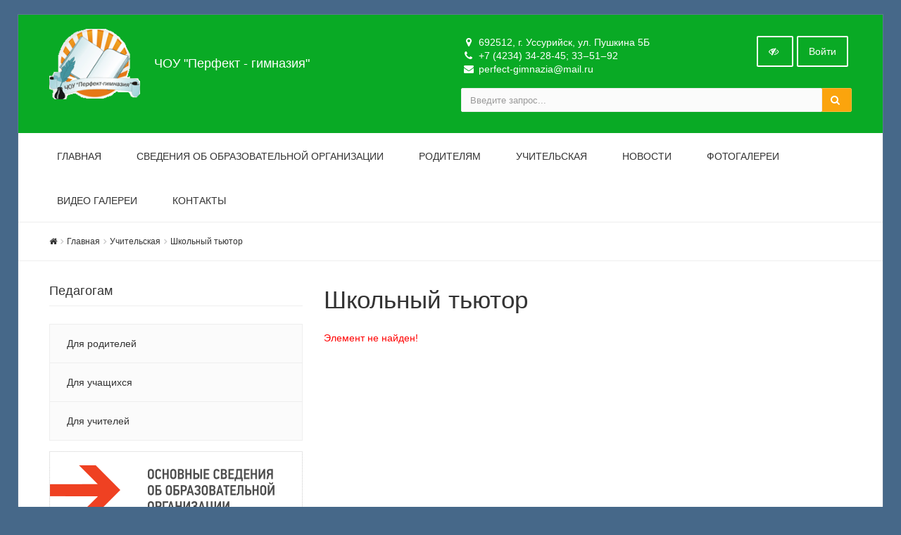

--- FILE ---
content_type: text/html; charset=UTF-8
request_url: http://perfectu.ru/teachers/tiytor/rabochie-programmy-vospitaniya-i-sotsializatsii-2023-2024-uchebnyy-god/
body_size: 43551
content:


<!DOCTYPE html>
<html>
<head>
	<meta name="viewport" content="width=device-width,initial-scale=1">
		

	<meta http-equiv="Content-Type" content="text/html; charset=UTF-8" />
<meta name="robots" content="index, follow" />
<link href="/bitrix/js/ui/design-tokens/dist/ui.design-tokens.min.css?172238155223463" type="text/css"  rel="stylesheet" />
<link href="/bitrix/cache/css/s1/simai.school/page_ac2e42911b1f9c796bb3bb15ebd22e77/page_ac2e42911b1f9c796bb3bb15ebd22e77_v1.css?1747728870265" type="text/css"  rel="stylesheet" />
<link href="/bitrix/cache/css/s1/simai.school/template_addeeb0ee45d48e51f7264f17974b309/template_addeeb0ee45d48e51f7264f17974b309_v1.css?1747723956367674" type="text/css"  data-template-style="true" rel="stylesheet" />
<link href="/bitrix/panel/main/popup.min.css?167512184520774" type="text/css"  data-template-style="true"  rel="stylesheet" />
<script>if(!window.BX)window.BX={};if(!window.BX.message)window.BX.message=function(mess){if(typeof mess==='object'){for(let i in mess) {BX.message[i]=mess[i];} return true;}};</script>
<script>(window.BX||top.BX).message({"JS_CORE_LOADING":"Загрузка...","JS_CORE_NO_DATA":"- Нет данных -","JS_CORE_WINDOW_CLOSE":"Закрыть","JS_CORE_WINDOW_EXPAND":"Развернуть","JS_CORE_WINDOW_NARROW":"Свернуть в окно","JS_CORE_WINDOW_SAVE":"Сохранить","JS_CORE_WINDOW_CANCEL":"Отменить","JS_CORE_WINDOW_CONTINUE":"Продолжить","JS_CORE_H":"ч","JS_CORE_M":"м","JS_CORE_S":"с","JSADM_AI_HIDE_EXTRA":"Скрыть лишние","JSADM_AI_ALL_NOTIF":"Показать все","JSADM_AUTH_REQ":"Требуется авторизация!","JS_CORE_WINDOW_AUTH":"Войти","JS_CORE_IMAGE_FULL":"Полный размер"});</script>

<script src="/bitrix/js/main/core/core.min.js?1722381676225422"></script>

<script>BX.Runtime.registerExtension({"name":"main.core","namespace":"BX","loaded":true});</script>
<script>BX.setJSList(["\/bitrix\/js\/main\/core\/core_ajax.js","\/bitrix\/js\/main\/core\/core_promise.js","\/bitrix\/js\/main\/polyfill\/promise\/js\/promise.js","\/bitrix\/js\/main\/loadext\/loadext.js","\/bitrix\/js\/main\/loadext\/extension.js","\/bitrix\/js\/main\/polyfill\/promise\/js\/promise.js","\/bitrix\/js\/main\/polyfill\/find\/js\/find.js","\/bitrix\/js\/main\/polyfill\/includes\/js\/includes.js","\/bitrix\/js\/main\/polyfill\/matches\/js\/matches.js","\/bitrix\/js\/ui\/polyfill\/closest\/js\/closest.js","\/bitrix\/js\/main\/polyfill\/fill\/main.polyfill.fill.js","\/bitrix\/js\/main\/polyfill\/find\/js\/find.js","\/bitrix\/js\/main\/polyfill\/matches\/js\/matches.js","\/bitrix\/js\/main\/polyfill\/core\/dist\/polyfill.bundle.js","\/bitrix\/js\/main\/core\/core.js","\/bitrix\/js\/main\/polyfill\/intersectionobserver\/js\/intersectionobserver.js","\/bitrix\/js\/main\/lazyload\/dist\/lazyload.bundle.js","\/bitrix\/js\/main\/polyfill\/core\/dist\/polyfill.bundle.js","\/bitrix\/js\/main\/parambag\/dist\/parambag.bundle.js"]);
</script>
<script>BX.Runtime.registerExtension({"name":"ui.design-tokens","namespace":"window","loaded":true});</script>
<script>BX.Runtime.registerExtension({"name":"main.pageobject","namespace":"window","loaded":true});</script>
<script>(window.BX||top.BX).message({"JS_CORE_LOADING":"Загрузка...","JS_CORE_NO_DATA":"- Нет данных -","JS_CORE_WINDOW_CLOSE":"Закрыть","JS_CORE_WINDOW_EXPAND":"Развернуть","JS_CORE_WINDOW_NARROW":"Свернуть в окно","JS_CORE_WINDOW_SAVE":"Сохранить","JS_CORE_WINDOW_CANCEL":"Отменить","JS_CORE_WINDOW_CONTINUE":"Продолжить","JS_CORE_H":"ч","JS_CORE_M":"м","JS_CORE_S":"с","JSADM_AI_HIDE_EXTRA":"Скрыть лишние","JSADM_AI_ALL_NOTIF":"Показать все","JSADM_AUTH_REQ":"Требуется авторизация!","JS_CORE_WINDOW_AUTH":"Войти","JS_CORE_IMAGE_FULL":"Полный размер"});</script>
<script>BX.Runtime.registerExtension({"name":"window","namespace":"window","loaded":true});</script>
<script>(window.BX||top.BX).message({"LANGUAGE_ID":"ru","FORMAT_DATE":"DD.MM.YYYY","FORMAT_DATETIME":"DD.MM.YYYY HH:MI:SS","COOKIE_PREFIX":"BITRIX_SM","SERVER_TZ_OFFSET":"-36000","UTF_MODE":"Y","SITE_ID":"s1","SITE_DIR":"\/","USER_ID":"","SERVER_TIME":1768984843,"USER_TZ_OFFSET":0,"USER_TZ_AUTO":"Y","bitrix_sessid":"6788abae614673b66deea25ba0079154"});</script>


<script  src="/bitrix/cache/js/s1/simai.school/kernel_main/kernel_main_v1.js?174778701199187"></script>
<script>BX.setJSList(["\/bitrix\/js\/main\/pageobject\/pageobject.js","\/bitrix\/js\/main\/core\/core_window.js","\/bitrix\/js\/main\/session.js","\/bitrix\/js\/main\/utils.js","\/bitrix\/templates\/simai.school\/framework\/include\/01_main\/01_jquery\/1jquery.js","\/bitrix\/templates\/simai.school\/framework\/include\/01_main\/01_jquery\/html5shiv.js","\/bitrix\/templates\/simai.school\/framework\/include\/01_main\/01_jquery\/jquery-ui.min.js","\/bitrix\/templates\/simai.school\/framework\/include\/01_main\/01_jquery\/jquery.easing.js","\/bitrix\/templates\/simai.school\/framework\/include\/01_main\/01_jquery\/jquery.hoverup.js","\/bitrix\/templates\/simai.school\/framework\/include\/01_main\/01_jquery\/jquery.metadata.js","\/bitrix\/templates\/simai.school\/framework\/include\/01_main\/01_jquery\/jquery.stellar.js","\/bitrix\/templates\/simai.school\/framework\/include\/01_main\/01_jquery\/respond.min.js","\/bitrix\/templates\/simai.school\/framework\/include\/01_main\/01_jquery\/wp.app.js","\/bitrix\/templates\/simai.school\/framework\/include\/01_main\/02 bootstrap\/bootstrap.min.js","\/bitrix\/templates\/simai.school\/framework\/include\/02_assets\/bootstrap-mobile-menu\/wp.app.js","\/bitrix\/templates\/simai.school\/framework\/include\/02_assets\/fancybox\/jquery.fancybox.pack.js","\/bitrix\/templates\/simai.school\/framework\/include\/02_assets\/hover-dropdown\/bootstrap-hover-dropdown.min.js","\/bitrix\/templates\/simai.school\/framework\/include\/02_assets\/layerslider\/js\/greensock.js","\/bitrix\/templates\/simai.school\/framework\/include\/02_assets\/layerslider\/js\/layerslider.kreaturamedia.jquery.js","\/bitrix\/templates\/simai.school\/framework\/include\/02_assets\/layerslider\/js\/layerslider.transitions.js","\/bitrix\/templates\/simai.school\/framework\/include\/02_assets\/milestone-counter\/jquery.countTo.js","\/bitrix\/templates\/simai.school\/framework\/include\/02_assets\/mixitup\/jquery.mixitup.init.js","\/bitrix\/templates\/simai.school\/framework\/include\/02_assets\/mixitup\/jquery.mixitup.js","\/bitrix\/templates\/simai.school\/framework\/include\/02_assets\/page-scroller\/jquery.ui.totop.min.js","\/bitrix\/templates\/simai.school\/framework\/include\/02_assets\/responsive-mobile-nav\/js\/jquery.dlmenu.autofill.js","\/bitrix\/templates\/simai.school\/framework\/include\/02_assets\/responsive-mobile-nav\/js\/jquery.dlmenu.js","\/bitrix\/templates\/simai.school\/framework\/include\/02_assets\/waypoints\/waypoints.min.js"]);</script>
<script>BX.setCSSList(["\/bitrix\/components\/bitrix\/system.show_message\/templates\/.default\/style.css","\/bitrix\/components\/simai\/template.special\/templates\/simai.school\/style.css","\/bitrix\/templates\/simai.school\/components\/bitrix\/breadcrumb\/.default\/style.css","\/bitrix\/templates\/simai.school\/styles.css","\/bitrix\/templates\/simai.school\/template_styles.css","\/bitrix\/templates\/simai.school\/framework\/include\/01_main\/02 bootstrap\/bootstrap.min.css","\/bitrix\/templates\/simai.school\/framework\/include\/02_assets\/fancybox\/jquery.fancybox.css","\/bitrix\/templates\/simai.school\/framework\/include\/02_assets\/layerslider\/css\/layerslider.css","\/bitrix\/templates\/simai.school\/framework\/include\/03_icons\/font-awesome\/css\/font-awesome.min.css","\/bitrix\/templates\/simai.school\/framework\/include\/04_template\/bg.css","\/bitrix\/templates\/simai.school\/framework\/include\/04_template\/boomerang.css","\/bitrix\/templates\/simai.school\/framework\/include\/04_template\/helpers.css","\/bitrix\/templates\/simai.school\/framework\/include\/04_template\/visual.css"]);</script>
<!--[if lt IE 9]><link href="/bitrix/templates/simai.school/framework/include/02_assets/sky-forms/sky-forms-ie8.css"<![endif]-->
<link href="/bitrix/templates/simai.school/framework/color/color.css" type="text/css" data-template-style="true" rel="stylesheet" id="WpStyle">



<script  src="/bitrix/cache/js/s1/simai.school/template_404db16f342ce41b02d4f8fccece4d9b/template_404db16f342ce41b02d4f8fccece4d9b_v1.js?1747723956648562"></script>
<script>var _ba = _ba || []; _ba.push(["aid", "07ff5cf3e049de197e63c4e28a123728"]); _ba.push(["host", "perfectu.ru"]); (function() {var ba = document.createElement("script"); ba.type = "text/javascript"; ba.async = true;ba.src = (document.location.protocol == "https:" ? "https://" : "http://") + "bitrix.info/ba.js";var s = document.getElementsByTagName("script")[0];s.parentNode.insertBefore(ba, s);})();</script>


    	<title>Школьный тьютор</title>
	<link rel="icon" href="/favicon.ico" type="image/ico">
</head>

<body 
	class="body-bg-16" 
		>

<div class="body-wrap body-boxed">


<script type="text/javascript">
	$(function() {
		$(".image-on").on("click",function(){
			  $(".image-on").hide();
			  $(".image-off").show();
			  $.ajax(
									{type: "POST",
									url: "/bitrix/modules/simai.school/include/set_setting.php",
									data: "type=MAIN&param=IMAGE&value=special-image-on",
});
			  
		});
		$(".image-off").on("click",function(){
			  $(".image-off").hide();
			  $(".image-on").show();
			   $.ajax(
									{type: "POST",
									url: "/bitrix/modules/simai.school/include/set_setting.php",
									data: "type=MAIN&param=IMAGE&value=special-image-off",
});
		});			
		$(".return-normal").on("click",function(){
			  $(".return-normal").hide();
			  $(".return-eye").show();
			   $.ajax(
									{type: "POST",
									url: "/bitrix/modules/simai.school/include/set_setting.php",
									data: "type=MAIN&param=SPECIAL&value=off",
});
		});	
		$(".return-eye").on("click",function(){
			  $(".return-eye").hide();
			  $(".return-normal").show();
			  
			  $.ajax(
									{type: "POST",
									url: "/bitrix/modules/simai.school/include/set_setting.php",
									data: "type=MAIN&param=SPECIAL&value=on",
});
		});
		
		
	$("[data-aa-on]").on("click",function(){	  
		$.ajax(
									{type: "POST",
									url: "/bitrix/modules/simai.school/include/set_setting.php",
									data: "type=MAIN&param=SPECIAL&value=on",});
									
		var specdefault="special-aaVersion-on special-color-white special-font-small special-image-on";
        $('body').addClass(specdefault);
        $("#WpStyle").attr("href", "/bitrix/templates/simai.school/framework/color/white.css");
		$.ajax(
									{type: "POST",
									url: "/bitrix/modules/simai.school/include/set_setting.php",
									data: "type=MAIN&param=special-color&value=white",
});

      	$.ajax(
									{type: "POST",
									url: "/bitrix/modules/simai.school/include/set_setting.php",
									data: "type=MAIN&param=special-font&value=small",
});

       	$.ajax(
									{type: "POST",
									url: "/bitrix/modules/simai.school/include/set_setting.php",
									data: "type=MAIN&param=special-image&value=on",
});
		return false;
    });

	$("[data-aa-off]").on("click",function(){	  
			  $.ajax(
									{type: "POST",
									url: "/bitrix/modules/simai.school/include/set_setting.php",
									data: "type=MAIN&param=SPECIAL&value=off",
});

    	var htmlCurrentClass = $('body').prop('class'),
		clearSpecialClasses = htmlCurrentClass.replace(/special-([a-z,A-Z,-]+)/g, '');
		$('body').prop('class', clearSpecialClasses);
		$("#WpStyle").attr("href", "/bitrix/templates/simai.school/framework/color/color.css");
		$(".image-on").hide();
		$(".image-off").show();
	    return false;
		});	
		
		
		
		$(".special-settings a").on("click",function(){	
		     data=$(this).data();
			 console.log(data);
             $html = $('body');
			 htmlCurrentClass = $html.prop('class');
             for (var key in data) {
				var reg = new RegExp("special-"+key+"-[^ ]{1,}", "g");
				htmlCurrentClass=htmlCurrentClass.replace(reg, "special-"+key+"-"+data[key]);
							  $.ajax(
									{type: "POST",
									url: "/bitrix/modules/simai.school/include/set_setting.php",
									data: "type=MAIN&param=special-"+key+"&value="+data[key],});
				if(key=="color")
				{
					if(data[key]=="white")  $("#WpStyle").attr("href", "/bitrix/templates/simai.school/framework/color/white.css");
				    if(data[key]=="black")$("#WpStyle").attr("href", "/bitrix/templates/simai.school/framework/color/black.css");
				    if(data[key]=="yellow")$("#WpStyle").attr("href", "/bitrix/templates/simai.school/framework/color/yellow.css");
				    if(data[key]=="blue")$("#WpStyle").attr("href", "/bitrix/templates/simai.school/framework/color/blue.css");
				}
			}
        
        $html.prop('class',htmlCurrentClass);
	    return false;
		});	
		
	});	
</script>
<div class="special-settings bg-lgrey">
<div class="row pt-10 pb-5 f-18">
		<div class="col-md-3 lh-40 text-center">
			Цветовая схема: 			  <a href="#" class="theme white" data-color="white">C</a>
			  <a href="#" class="theme black" data-color="black">C</a>
			  <a href="#" class="theme yellow" data-color="yellow">C</a>	
			  <a href="#" class="theme blue" data-color="blue">C</a>
		</div>			
		<div class="col-md-3 lh-40 text-center">
			Размер шрифта:
				<a href="#" data-font="small" title="Нормальный размер шрифта">A</a>
				<a href="#" data-font="medium" class="f-24" title="Увеличенный размер шрифта">A</a>
				<a href="#" data-font="big" class="f-28" title="Большой размер шрифта">A</a>				
		</div>
		<div class="col-md-3 lh-40 text-center">
			   Изображения: 			  <a class="image-on a-current" data-image="on" href="#"  style="display: none;"> <i class="fa fa-toggle-off f-24"></i></a>
			  <a class="image-off" data-image="off" href="#"  ><i class="fa fa-toggle-on f-24"></i></a>
		</div>	
		<div class="col-md-3 text-center">
			  <a href="/?set-aa=normal" data-aa-off class="btn btn-base return-normal f-18">Обычная версия сайта</a>
		</div>	
 </div>	
</div><header>
    <div class="top-header-top " style="background-color:#09aa25;">
        <div class="top-header-fixed"></div>
        <div class="container pt-10">
            <div class="row">
                <div class="top-info col-md-6 navbar-header">
					<div class="display-row">
						<div class="middle hidden-xs" style="display: table-cell;">
							<span class="navbar-brand relative">
							  <a href="/">
                                  <img alt="&lt;span id=" src="/images/logo/logo.gif" title="Код PHP (Скрытый правами доступа)" class=" mr-20">                              </a>
							</span>
						</div>
                        <div class="title c-white display-cell middle">
							ЧОУ "Перфект - гимназия"<br>						
						</div>
					</div>
                </div>
                <div class="top-info col-md-6 ">
                    <div class="row">
                        <div class="col-md-8 col-sm-8 col-xs-12 contacts-top">
                            <ul>
								<li><i class="fa fa-map-marker"></i> 692512, г. Уссурийск, ул. Пушкина 5Б</li>
								<li><i class="fa fa-phone"></i> +7 (4234) 34-28-45; 33‒51‒92</li>
								<li><i class="fa fa-envelope"></i> perfect-gimnazia@mail.ru</li>
							</ul>
                        </div>
                        <div class="top-info col-md-4 col-sm-4 col-xs-12">
                            <span class="menu-mobile right">
                                <a href="#" class="navbar-toggle btn btn-b-white" data-toggle="collapse" data-target=".navbar-collapse">
                                    <i class="fa fa-bars"></i>
                                </a>
                            </span>
                            <nav class="right top-header-menu">
                                <ul class="menu">
                                    
    
    <li id="cache_auth_container" class="aux-languages dropdown animate-hover" data-animate="animated fadeInUp">
        <a href="/auth/" class="btn btn-b-white">Войти</a>
        <!--'start_frame_cache_cache_auth_container'-->        <ul class="sub-menu animate-wr">
            <li>
                <div class="pop-auth-form">
                    <form method="post" target="_top" role="form" action="/teachers/tiytor/rabochie-programmy-vospitaniya-i-sotsializatsii-2023-2024-uchebnyy-god/">
                                                    <input type='hidden' name='backurl' value='/teachers/tiytor/rabochie-programmy-vospitaniya-i-sotsializatsii-2023-2024-uchebnyy-god/' />
                                                                        <input type="hidden" name="AUTH_FORM" value="Y" />
                        <input type="hidden" name="TYPE" value="AUTH" />
                        <div class="form-group">
                            <label class="sr-only" for="auth-user-login">Логин</label>
                            <input type="text" name="USER_LOGIN" id="auth-user-login" value="" class="form-control" placeholder="Логин">
                        </div>
                        <div class="form-group">
                            <label class="sr-only" for="auth-user-login">Пароль</label>
                            <input type="password" name="USER_PASSWORD" class="form-control" placeholder="Пароль">
                        </div>
                                                    <div class="checkbox">
                                <label>
                                    <input type="checkbox" id="USER_REMEMBER" name="USER_REMEMBER" value="Y" checked="checked" />Запомнить меня                                </label>
                            </div>
                                                                        <button type="submit" class="btn btn btn-two">Войти</button>
                    </form>
                </div>
            </li>
            <li><a href="/auth/?forgot_password=yes&amp;backurl=%2Fteachers%2Ftiytor%2Frabochie-programmy-vospitaniya-i-sotsializatsii-2023-2024-uchebnyy-god%2F">Забыли пароль?</a></li>
                            <li><a href="/auth/?register=yes&amp;backurl=%2Fteachers%2Ftiytor%2Frabochie-programmy-vospitaniya-i-sotsializatsii-2023-2024-uchebnyy-god%2F">Регистрация</a></li>
                        <li>
                            </li>
        </ul>
        <!--'end_frame_cache_cache_auth_container'-->    </li>

                                </ul>
                            </nav>
                            <span   data-aa-on="" class="right switch-vision return-eye">
								<a class="btn btn-b-white" style="padding: 10px 15px;" title="Версия для слабовидящих" href="/?set-aa=special">
									<i class="fa fa-eye-slash" ></i>
								</a>
							</span>
                            <span style="display: none;" class="right return-normal" data-aa-off>
								<a class="btn btn-b-white" style="padding: 10px 15px;" title="Обычная версия" href="/?set-aa=normal" >
									<i class="fa fa-eye"></i>
								</a>
							</span>
                        </div>
                    </div>
                    <div class="row">
                        <div class="col-md-12">
                            <form action="/search/index.php" class="form-horizontal form-light" role="form">
    <div class="input-group">
                    <input type="text" name="q" value="" class="form-control" placeholder="Введите запрос..."/>
                <span class="input-group-btn">
              <button class="btn btn-base" type="submit"><i class="fa fa-search"></i></button>
        </span>
    </div>
</form>

                        </div>
                    </div>
                </div>
            </div>
        </div>
    </div>
    <div class="navbar navbar-wp navbar-arrow mega-nav" role="navigation">
        <div class="container margin-0">
            <div class="navbar-collapse collapse top-menu" aria-expanded="true">
                <ul class="nav navbar-nav navbar-left">

	
	
					<li class=""><a href="/">Главная</a></li>
		
	
	

	
	
					<li class="dropdown">
				<a href="/about/" class="dropdown-toggle hidden-xs"  data-hover="dropdown" data-close-others="true">Сведения об образовательной организации</a>
				<a href="/about/" class="dropdown-toggle visible-xs" data-toggle="dropdown"  data-hover="dropdown" data-close-others="true">Сведения об образовательной организации</a>
				<ul class="dropdown-menu">
		
	
	

	
	
					<li><a href="/about/obshchie-svedeniya-o-gimnazii/">Основные сведения</a></li>
		
	
	

	
	
					<li><a href="/about/struktura-i-organy-upravleniya-obrazovatelnoy-organizatsiey-">Структура и органы управления образовательной организации</a></li>
		
	
	

	
	
					<li><a href="/about/docs/">Документы</a></li>
		
	
	

	
	
					<li><a href="/about/education/">Образование</a></li>
		
	
	

	
	
					<li><a href="http://perfectu.ru/about/education/realizatsiya-oop-noo-ooo-po-fgos-2021/?clear_cache=Y">Основная образовательная программа НОО,ООО, СОО</a></li>
		
	
	

	
	
					<li><a href="/about/management/">Руководство</a></li>
		
	
	

	
	
					<li><a href="/about/teachers/">Педагогический состав</a></li>
		
	
	

	
	
					<li><a href="/about/materialno-tekhnicheskoe-obespechenie/">Материально-техническое обеспечение и оснащённость образовательного процесса. Доступная среда</a></li>
		
	
	

	
	
					<li><a href="/about/polozhenie-okazaniya-platnykh-uslug/">Платные образовательные услуги</a></li>
		
	
	

	
	
					<li><a href="/about/plan-finansovo-khozyaystvennoy-deyatelnosti">Финансово-хозяйственная деятельность</a></li>
		
	
	

	
	
					<li><a href="/about/struktura-i-organy-upravleniya-obrazovatelnoy-organizatsiey/">Вакантные места для приёма (перевода) обучающихся</a></li>
		
	
	

	
	
					<li><a href="/about/Стипендии и меры социальной поддержки обучающихся/">Стипендии и меры поддержки обучающихся</a></li>
		
	
	

	
	
					<li><a href="/about/shkolnoe-pitanie/">Организация питания в образовательной организации</a></li>
		
	
	

	
	
					<li><a href="http://perfectu.ru/about/obrazovatelnye-standarty/obrazovatelnye-standarty-i-trebovaniya.php?clear_cache=Y">Образовательные стандарты и требования</a></li>
		
	
	

	
	
					<li><a href="/about/uchebny-protcess/">Организация учебного процесса</a></li>
		
	
	

	
	
					<li><a href="http://perfectu.ru/about/uchebny-protcess/distantsionnoe-obuchenie/">Дистанционное обучение</a></li>
		
	
	

	
	
					<li><a href="/about/uchebny-protcess/mezhdunarodnoe-sotrudnichestvo">Международное сотрудничество</a></li>
		
	
	

	
	
					<li><a href="/about/novaya-stranitsa.php">Летний пришкольный лагерь</a></li>
		
	
	

			</ul></li>	
	
					<li class="dropdown">
				<a href="/parents/" class="dropdown-toggle hidden-xs"  data-hover="dropdown" data-close-others="true">Родителям</a>
				<a href="/parents/" class="dropdown-toggle visible-xs" data-toggle="dropdown"  data-hover="dropdown" data-close-others="true">Родителям</a>
				<ul class="dropdown-menu">
		
	
	

	
	
					<li><a href="/parents/priyem-v-1-klass/">Приём в 1 класс</a></li>
		
	
	

	
	
					<li><a href="/parents/groups/">Классы</a></li>
		
	
	

	
	
					<li><a href="/parents/schedule/">Расписание уроков</a></li>
		
	
	

	
	
					<li><a href="/parents/services/">Дополнительные платные услуги</a></li>
		
	
	

	
	
					<li><a href="/parents/stati/">Статьи</a></li>
		
	
	

	
	
					<li><a href="/parents/announcing/">Объявления</a></li>
		
	
	

	
	
					<li><a href="/parents/news/index.php">Новости</a></li>
		
	
	

	
	
					<li><a href="/parents/gordost/">Гордость гимназии</a></li>
		
	
	

	
	
					<li><a href="/parents/dostizheniya/">Наши достижения</a></li>
		
	
	

			</ul></li>	
	
					<li class="dropdown">
				<a href="/teachers/" class="dropdown-toggle hidden-xs"  data-hover="dropdown" data-close-others="true">Учительская</a>
				<a href="/teachers/" class="dropdown-toggle visible-xs" data-toggle="dropdown"  data-hover="dropdown" data-close-others="true">Учительская</a>
				<ul class="dropdown-menu">
		
	
	

	
	
					<li><a href="/teachers/methodic/">Методическая копилка</a></li>
		
	
	

	
	
					<li><a href="/teachers/domashniy-repetitor/">Профориентация</a></li>
		
	
	

	
	
					<li><a href="/teachers/normativnye-akty/">Информационная безопасность. Комплексная безопасность</a></li>
		
	
	

	
	
					<li><a href="/teachers/expertizy/">Экспертизы рабочих программ</a></li>
		
	
	

	
	
					<li><a href="/teachers/promezhutochnaya-attestatsiya/">Промежуточная аттестация</a></li>
		
	
	

	
	
					<li><a href="/teachers/gos-attestatsiya/">Государственная итоговая аттестация</a></li>
		
	
	

	
	
					<li><a href="/teachers/dop-obrazovanye/">Дополнительное образование</a></li>
		
	
	

	
	
					<li><a href="http://perfectu.ru/teachers/dop-obrazovanye/shkolnyy-teatr.php?clear_cache=Y">Школьный театр</a></li>
		
	
	

	
	
					<li><a href="/teachers/tiytor/">Школьный тьютор</a></li>
		
	
	

	
	
					<li><a href="/teachers/vospitanye/">Воспитательная работа</a></li>
		
	
	

	
	
					<li><a href="/teachers/odarenye-deti/">Работа с одаренными детьми</a></li>
		
	
	

	
	
					<li><a href="/teachers/onaliz-raboti-shkoli/">Анализ работы школы</a></li>
		
	
	

	
	
					<li><a href="/teachers/spisok-uckebnikov/">Список учебников</a></li>
		
	
	

	
	
					<li><a href="/teachers/vsoko-noko/">ВСОКО НОКО</a></li>
		
	
	

	
	
					<li><a href="/teachers/funktsionalnaya-gramotnost-/">Функциональная грамотность </a></li>
		
	
	

	
	
					<li><a href="https://perfectu.ru/parents/priyem-v-1-klass/orlyata-rossii/index.php?sphrase_id=3628">Программа развития социальной активности "Орлята России"</a></li>
		
	
	

			</ul></li>	
	
					<li class="dropdown">
				<a href="/news/" class="dropdown-toggle hidden-xs"  data-hover="dropdown" data-close-others="true">Новости</a>
				<a href="/news/" class="dropdown-toggle visible-xs" data-toggle="dropdown"  data-hover="dropdown" data-close-others="true">Новости</a>
				<ul class="dropdown-menu">
		
	
	

	
	
					<li><a href="/news/for-parents/">Для родителей</a></li>
		
	
	

	
	
					<li><a href="/news/dlya-uchenikov/">Для учащихся</a></li>
		
	
	

	
	
					<li><a href="/news/for-teacher/">Для учителей</a></li>
		
	
	

			</ul></li>	
	
					<li class=""><a href="/gallery/">Фотогалереи</a></li>
		
	
	

	
	
					<li class="dropdown">
				<a href="/video/" class="dropdown-toggle hidden-xs"  data-hover="dropdown" data-close-others="true">Видео галереи</a>
				<a href="/video/" class="dropdown-toggle visible-xs" data-toggle="dropdown"  data-hover="dropdown" data-close-others="true">Видео галереи</a>
				<ul class="dropdown-menu">
		
	
	

	
	
					<li><a href="/video/">Все видео</a></li>
		
	
	

	
	
					<li><a href="/video/test/">Концерты</a></li>
		
	
	

	
	
					<li><a href="/video/syuzhety-o-nas/">Сюжеты о нас</a></li>
		
	
	

	
	
					<li><a href="/video/tvorcheskie-raboty-detey/">Творческие работы детей</a></li>
		
	
	

			</ul></li>	
	
					<li class=""><a href="/contacts/">Контакты</a></li>
		
	
	

</ul>
            </div>
        </div>
    </div>
			<div class="pg-opt">
			<div class="container">
				<div class="row">
					<div class="col-md-9 col-sm-8">
						<ol class="breadcrumb"><li itemscope itemtype="http://data-vocabulary.org/Breadcrumb"><a itemprop="url" href="/"><i class="fa fa-home"></i></a><li itemscope itemtype="http://data-vocabulary.org/Breadcrumb"><a itemprop="url" href="/" title="Главная">Главная</a></li><li itemscope itemtype="http://data-vocabulary.org/Breadcrumb"><a itemprop="url" href="/teachers/" title="Учительская">Учительская</a></li><li itemscope itemtype="http://data-vocabulary.org/Breadcrumb"><a itemprop="url" href="/teachers/tiytor/" title="Школьный тьютор">Школьный тьютор</a></li></ol>					</div>
					<div class="col-md-3 col-sm-4 text-right pt-15 hidden-xs">
						<div class="addthis_sharing_toolbox"></div>
					</div>					
				</div>
			</div>
		</div>
		
    </header>

<section class="slice bb">
<div class="wp-section">
<div class="container content">

	<div class="row">


	<div class="col-md-4 left-column">
				<div class="mp section-title-wr">
	<h3 class="section-title left w-100p">
	Педагогам</h3>
</div>
 <div class="catalog_menu hidden-sm hidden-xs">
<ul class="nav">
			<li class=" lvl1">
				<span style="position:relative; display: block;"><a class="not-accent" href="/news/for-parents/">Для родителей</a></span></li>			<li class=" lvl1">
				<span style="position:relative; display: block;"><a class="not-accent" href="/news/dlya-uchenikov/">Для учащихся</a></span></li>			<li class=" lvl1">
				<span style="position:relative; display: block;"><a class="not-accent" href="/news/for-teacher/">Для учителей</a></span></li></ul>
</div>
<script type="text/javascript">
$(function(){
	$('.catalog_menu .nav li span.arrow').on("click",function(){
		attrClass=$(this).attr("class");
		if(attrClass=="arrow fa fa-angle-up")
		{
			$(this).attr("class","arrow fa fa-angle-down");
		}
		else
		{
			$(this).attr("class","arrow fa fa-angle-up");
		}
		$(this).closest("li").children("ul").toggle();
	});
});
</script>
 <div class="row">
      
        <div class="col-xs-12 mt-15 hidden-sm hidden-xs" id="bx_3966226736_146" data-ls="transition2d:1;timeshift:-1000;">
                                                <a target="_blank" href="/about/"><img class="img-responsive" src="/upload/iblock/778/77874c72bd4ea9e865c36c4b68d10adc.png" class="ls-bg" alt="Основные сведения об образовательной организации"/></a>
                					</div>    
		      
        <div class="col-xs-12 mt-15 hidden-sm hidden-xs" id="bx_3966226736_147" data-ls="transition2d:1;timeshift:-1000;">
                                                <a target="_blank" href="http://perfectu.ru/parents/groups/index.php?clear_cache=Y"><img class="img-responsive" src="/upload/iblock/cb8/cb8000b579730cdd4857aa11f0f22ac4.png" class="ls-bg" alt="Расписание уроков"/></a>
                					</div>    
		      
        <div class="col-xs-12 mt-15 hidden-sm hidden-xs" id="bx_3966226736_21148" data-ls="transition2d:1;timeshift:-1000;">
                                                <a target="_blank" href="https://bvbinfo.ru/"><img class="img-responsive" src="/upload/iblock/e71/6w428oob3964rpq9wnam3eknus8qa934/bilet-v-budushchee.jpg" class="ls-bg" alt="Билет в будущее"/></a>
                					</div>    
		      
        <div class="col-xs-12 mt-15 hidden-sm hidden-xs" id="bx_3966226736_16313" data-ls="transition2d:1;timeshift:-1000;">
                                                <img class="img-responsive" src="/upload/resize_cache/iblock/cd1/gdq755am6izrr77qgmnwradpdg6i817r/720_463_1/Vserossiyskie-proverochnye-raboty_page_2025.jpg" class="ls-bg" alt="ВПР 2025"/>
                					</div>    
		      
        <div class="col-xs-12 mt-15 hidden-sm hidden-xs" id="bx_3966226736_35213" data-ls="transition2d:1;timeshift:-1000;">
                                                <img class="img-responsive" src="/upload/resize_cache/iblock/cd5/b11jctpxg6dhifuxz5jwbnd5pyq0rrpb/720_463_1/itogovoe-sobesedovanie-plakat_page_0001.jpg" class="ls-bg" alt="Итоговое собеседование 2026"/>
                					</div>    
		      
        <div class="col-xs-12 mt-15 hidden-sm hidden-xs" id="bx_3966226736_675" data-ls="transition2d:1;timeshift:-1000;">
                                                <a target="_blank" href="https://velbiksa.wixsite.com/veselinka"><img class="img-responsive" src="/upload/iblock/eba/712dfc_7eb3ff44b3a342eea04e6e91d8b55d3e.png" class="ls-bg" alt="Пришкольный лагерь &quot;Веселинка&quot;"/></a>
                					</div>    
		      
        <div class="col-xs-12 mt-15 hidden-sm hidden-xs" id="bx_3966226736_145" data-ls="transition2d:1;timeshift:-1000;">
                                                <a target="_blank" href="http://obrnadzor.gov.ru"><img class="img-responsive" src="/upload/iblock/756/7561232c1986f02e5a4c0f329de46edf.png" class="ls-bg" alt="Роcобрнадзор"/></a>
                					</div>    
		      
        <div class="col-xs-12 mt-15 hidden-sm hidden-xs" id="bx_3966226736_144" data-ls="transition2d:1;timeshift:-1000;">
                                                <a target="_blank" href="http://xn--80aalcbc2bocdadlpp9nfk.xn--d1acj3b/"><img class="img-responsive" src="/upload/iblock/7b3/7b37ea3c42e4eb145e987fce16e24b0d.png" class="ls-bg" alt="Персональные данные"/></a>
                					</div>    
		      
        <div class="col-xs-12 mt-15 hidden-sm hidden-xs" id="bx_3966226736_35230" data-ls="transition2d:1;timeshift:-1000;">
                                                <a target="_blank" href="https://perfectu.ru/parents/priyem-v-1-klass/rddm-dvizhenie-pervykh/index.php?sphrase_id=4443"><img class="img-responsive" src="/upload/resize_cache/iblock/552/y4zbob20kp9ulfh1ip3lw9cg0f7m0igv/720_463_1/dvizhenie-pervykh.jpg" class="ls-bg" alt="Движение первых"/></a>
                					</div>    
		      
        <div class="col-xs-12 mt-15 hidden-sm hidden-xs" id="bx_3966226736_1463" data-ls="transition2d:1;timeshift:-1000;">
                                                <a target="_blank" href="http://www.consultant.ru/document/cons_doc_LAW_140174/"><img class="img-responsive" src="/upload/resize_cache/iblock/ef9/720_463_1/fz-273.gif" class="ls-bg" alt="ФЕДЕРАЛЬНЫЙ ЗАКОН   ОБ ОБРАЗОВАНИИ В РОССИЙСКОЙ ФЕДЕРАЦИИ"/></a>
                					</div>    
		    </div>

<br>	</div>

	<div class="col-md-8">

	<h1 id="titlepage">Школьный тьютор</h1>

<p><font class="errortext">Элемент не найден!</font></p>	</div>


	</div>
</div>
</div>
</section>
<footer class="footer " style="background-image: url('/images/bg/site/blue.png'); background-size:cover; background-repeat:no-repeat;background-color:#2c2c2c;">
	<div class="container">
		<div class="row">
			<div class="col-md-3">
				<div class="col">
					<div class="contacts">
						<h4>Наши контакты</h4>
						<ul class="mb-20">
	<li><i class="fa fa-map-marker"></i> 692512, г. Уссурийск, ул. Пушкина 5Б</li>
	<li><i class="fa fa-phone"></i> +7 (4234) 34-28-45; 33‒51‒92</li>
	<li><i class="fa fa-envelope"></i> perfect-gimnazia@mail.ru</li>
</ul>
<p>Нашли ошибку? Сообщите нам!<br>Выделите и нажмите Ctr+Enter</p>					</div>
					<div class="informer">
					</div>
				</div>
			</div>
			<div class="col-md-3">
				<div class="col">
					<h4>Разделы</h4>
					<div id="bottom-menu-block">
    <div class="bottom-menu">
        <ul class="nav col-md-6">
            <li>
                            <li class=" first-level"><a href="">Главная</a></li>
                            <li class=" first-level"><a href="/about/">О школе</a></li>
                            <li class=" first-level"><a href="/shkolnoe-pitanie/">Школьное питание</a></li>
                            <li class=" first-level"><a href="/parents/">Родителям</a></li>
                            <li class="active first-level"><a href="/teachers/">Учителям</a></li>
                            <li class=" first-level"><a href="/contacts/">Контакты</a></li>
            </ul><ul class="nav col-md-6">                <li class=" first-level"><a href="/map.php">Карта сайта</a></li>
                            <li class=" first-level"><a href="/about/docs/meditsinskoe-obsluzhivanie/">Медицинское обслуживание</a></li>
                            <li class=" first-level"><a href="http://perfectu.ru/teachers/vospitanye/anketa-dlya-roditeley-organizatsiya-vneurochnoy-deyatelnosti-v-shkole-/">Анкета для родителей «Организация внеурочной деятельности в школе»</a></li>
                            <li class=" first-level"><a href="http://perfectu.ru/teachers/vospitanye/anketa-dlya-roditeley-4-kh-klassov-izuchenie-obrazovatelnykh-potrebnostey-i-zaprosov-roditeley-s-tse/">Анкета для родителей 4-х классов «Изучение образовательных потребностей и запросов родителей с целью обеспечения вариативности ООП ООО»</a></li>
                            <li class=" first-level"><a href="http://perfectu.ru/teachers/vospitanye/oprosnik-dlya-uchenikov-osnovnoy-shkoly-vyyavlenie-interesov-vo-vneurochnoy-deyatelnosti-avgust-2022/">Опросник для учеников основной школы «Выявление интересов во внеурочной деятельности»</a></li>
                            <li class=" first-level"><a href="https://perfectu.ru/teachers/vospitanye/anketa-dlya-shkolnikov-2023-god/">Анкета для школьников "СЮТ"</a></li>
                        </li>
        </ul>
    </div>
</div>				</div>
			</div>
			<div class="col-md-3">
				<div class="col col-social-icons">
					<h4>Следуйте за нами</h4>
					     &nbsp; &nbsp; &nbsp;&nbsp;<br>
 <br>
 <a href="https://vk.com/club223553257"><img width="150" src="/personal/06477eca-58c3-402f-a106-1cae5c8fc8aa_%20движение%20первых%20в%20гимназии.jpg" height="150" title="Первичное отделение РДДМ ЧОУ «Перфект-гимназия»"></a><br>
 <br>
 <br>
 <br>
 <a href="https://web.telegram.org/k/#@gumn1"><img width="150" src="/personal/qrcode_web.telegram.org_гимназия.jpeg" height="150" title="Телеграмм"></a>&nbsp; &nbsp; &nbsp;<br>
 <b><span style="color: #ffffff;">Телеграмм</span></b><br>
 &nbsp;<br>
 <br>
 &nbsp;&nbsp; &nbsp;&nbsp;<br>
 <br>				</div>
			</div>
			<div class="col-md-3">
				<div class="col">
					<h4>Обратная связь</h4>
					<p>Если у вас есть вопросы, задайте их через специальную форму 						<br><br>
						<a class="btn btn-block btn-base" href="/contacts/" class="btn btn-two"><span>Написать нам</span></a>
					</p>
				</div>
			</div>
		</div>
		<hr>
		<div class="row bottom-row">
			<div class="col-lg-5 copyright">
				© 2026 ЧОУ "Перфект - гимназия"
			</div>
			<div id="bx-composite-banner" style="text-align: center;" class="col-lg-3 footer-logo"></div>

            <div class="zavodd__copyright col-lg-4 ">
                <a class="zavodd__link" href="https://www.advantika.ru/" title="Компания Zavodd - от шаблонных сайтов к индивидуальным решениям" target="_blank" rel="nofollow">Разработка сайта <img alt="Web-студия Zavodd - разработка сайтов в Хабаровске" src="/bitrix/templates/simai.school/components/simai/template.footer/simai.school_zvd/images/zavodd-white.gif">
                </a>
            </div>

		</div>
	</div>
	</footer>  <script type="text/javascript">
BX.bind(document, "keypress", SendError);

function SendError(event, formElem)
{
        event = event || window.event;

        if((event.ctrlKey) && ((event.keyCode == 0xA)||(event.keyCode == 0xD)))
        {
            var Dialog = new BX.CDialog({
                                title: "На сайте обнаружена ошибка",
                                head: "В чём заключается ошибка?",
                                content: 	'<form method="POST" id="help_form">\
                                            <textarea class="form-control" placeholder="Описание ошибки" rows="3" name="error_desc" style="height:  131px; width: 374px;"></textarea>\
                                            <input type="hidden" name="error_message"value="'+getSelectedText()+'">\
                                            <input type="hidden" name="error_url" value="'+window.location+'">\
                                            <input type="hidden" name="error_referer" value="'+document.referrer+'">\
                                            <input type="hidden" name="error_useragent" value="'+navigator.userAgent+'">\
                                            <input type="hidden" name="sessid" value="'+BX.bitrix_sessid()+'"></form>',
                                resizable: false,
                                height: '198',
                                width: '400'});

            Dialog.SetButtons([
            {
                'title': 'Отправить',
                'id': 'action_send',
                'name': 'action_send',
                'action': function(){
                    BX.ajax.submit(BX("help_form"));
                    this.parentWindow.Close();
                }
            },
            {
                'title': 'Отмена',
                'id': 'cancel',
                'name': 'cancel',
                'action': function(){
                    this.parentWindow.Close();
                }
            }
            ]);
            Dialog.Show();
        }
}
function getSelectedText(){
  if (window.getSelection){
    txt = window.getSelection();
  }
  else if (document.getSelection) {
    txt = document.getSelection();
  }
  else if (document.selection){
    txt = document.selection.createRange().text;
  }
  else return;
  return txt;
}
  </script>
</div>
<script type="text/javascript" src="//s7.addthis.com/js/300/addthis_widget.js#pubid=ra-5787594f43453750"></script>
</body>
</html>

--- FILE ---
content_type: text/css
request_url: http://perfectu.ru/bitrix/cache/css/s1/simai.school/page_ac2e42911b1f9c796bb3bb15ebd22e77/page_ac2e42911b1f9c796bb3bb15ebd22e77_v1.css?1747728870265
body_size: 265
content:


/* Start:/bitrix/components/bitrix/system.show_message/templates/.default/style.min.css?154259957151*/
font.errortext{color:red}font.notetext{color:green}
/* End */
/* /bitrix/components/bitrix/system.show_message/templates/.default/style.min.css?154259957151 */
